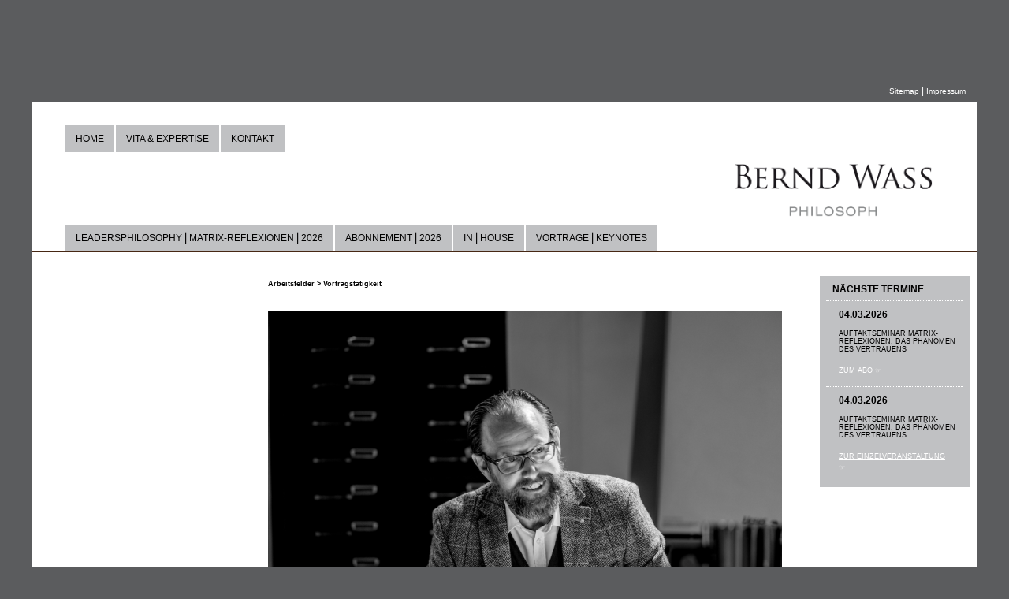

--- FILE ---
content_type: text/html; charset=utf-8
request_url: http://www.berndwass.com/80-0-Vortraege-.html
body_size: 2472
content:
<!DOCTYPE html PUBLIC "-//W3C//DTD XHTML 1.0 Strict//EN" "http://www.w3.org/TR/xhtml1/DTD/xhtml1-strict.dtd">
<html xmlns="http://www.w3.org/1999/xhtml" xml:lang="des">
<head>
    <title>Vorträge </title>
    <style type="text/css" title="currentStyle" media="screen">
        @import "files/main_neu.css";
    </style>
    <script src="files/mootools.v1.11.js" type="text/javascript"></script>
    <script src="http://ajax.googleapis.com/ajax/libs/jquery/1.2.6/jquery.min.js" type="text/javascript"></script>
    <script src="files/jd.gallery.js" type="text/javascript"></script>
    <link rel="stylesheet" href="files/jd.gallery.css" type="text/css" media="screen" />
    <script language="JavaScript" type="text/javascript">
        var $j = jQuery.noConflict();
        $j(document).ready(function() {
        });
    </script>
    <!--        <link id="page_favicon" href="files/favicon.ico" rel="icon" type="image/x-icon" /> -->
</head>
<body>
<div id="container">
    <div id="navigation_service">
    <a href="3-0-Sitemap.html">Sitemap</a> |
    <a href="5-0-NoName.html">Impressum</a>
</div>
<div id="headline"></div>
<div id="header">
        <div id="navigation_main_top">
        <ul class="l1"><li><a href="1-0-Home.html">Home</a><li><a href="12-0-Vita.html">Vita & Expertise</a><li><a href="2-0-Kontakt.html">Kontakt</a></ul>        <div style="clear:both;"></div>
    </div>
    <div id="navigation_main">
        <ul class="l1"><li><a href="86-0-Die-Seminare.html">LeadersPhilosophy ⎜Matrix-Reflexionen ⎜2026</a><li><a href="71-0-Abonnement.html">Abonnement ⎜2026 </a><li><a href="97-0-Inhouse.html">In ⎜house</a><li><a href="85-0-Vortraege-Keynotes.html">Vorträge ⎜Keynotes</a></ul>        <div style="clear:both;"></div>
    </div>
    <div id="logo">
        <a href="/">
            <img src="files/logo_1.png" />
        </a>
    </div>
</div>
    <div id="container_content">
        <div id="navigation_sub">
                        <div style="display: none;">
<div class="block">
	<h1>Aktuelle Termine</h1>
	<div style="color: #ffffff;">Unsere offenen Seminare sind ausgebucht. Neue Termine wieder 2010.</div>
	
</div>

<div class="block" style="display: none;">
	<h1>Aktuelle Termine</h1>
	
<div class="title ">&raquo;&nbsp;<a href="index.php?article_id=20&datum=04.03.2026">Wendepunkte</a></div><div class="description">04.03.2026 in </div><div class="title ">&raquo;&nbsp;<a href="index.php?article_id=21&datum=04.03.2026">Begegnungen</a></div><div class="description">04.03.2026 in </div>	
	
</div>
<div class="block_bottom"></div>
</div>
        </div>
        <div id="rechter_bereich">
            <div class="termin_block">
            <div class="title">N&Auml;CHSTE TERMINE</div>
                            <div class="termin">
                    <div class="datum">04.03.2026</div>
                    <div class="beschreibung">
                        Auftaktseminar Matrix-Reflexionen, Das Phänomen des Vertrauens                    </div>
                                            <div class="link">
                            <a href="http://www.berndwass.com/71-0-Abonnement.html">Zum Abo ☞</a>
                        </div>
                                    </div>
                                <div class="termin">
                    <div class="datum">04.03.2026</div>
                    <div class="beschreibung">
                        Auftaktseminar Matrix-Reflexionen, Das Phänomen des Vertrauens                     </div>
                                            <div class="link">
                            <a href="http://www.berndwass.com/89-0-Vertrauen-.html">Zur Einzelveranstaltung ☞</a>
                        </div>
                                    </div>
                        </div>
        <br/>

        <div style="width: 135px; margin-top: 10px; padding: 5px 10px; background-color: #efefef; display:none;">
        Aktuelle Gedanken
    </div>
    <div style="width: 135px; margin-top: 1px; padding: 5px 10px; background-color: #efefef; display:none;">
        <ul style="list-style-type: square; margin-left: 15px; margin-top: 5px;">
                    </ul>
        <div style="margin-top: 5px; text-align: center; background: none;">
            <a href="44-0-Aktuelle-Gedanken.html" style="font-size: 10px; text-transform: none; ">&raquo; mehr TriKat&reg;-News</a>
        </div>
    </div>

</div>
        <div id="content">
            <div id="breadcrumb">
 <ul>
<li><a href="62-0-Arbeitsfelder-.html" title="Arbeitsfelder ">Arbeitsfelder </a> </li><li>&gt; <a href="80-0-Vortraege-.html" title="Vortragstätigkeit ">Vortragstätigkeit </a> </li></ul>
 
</div>
            <div style="margin-bottom: 20px;">
<img src="./index.php?rex_resize=652w__bernd_wass_1_1.png" /></div><div class="txt-img" style="margin-bottom: 20px;">	<p>Meine Vorträge, Keynotes und Kamingespräche zielen, vermittelst philosophischer Analyse, darauf ab, ein komplexes Thema, gleich welches, von einem ganz allgemeinen Standpunkt aus zu betrachten. Dabei kommen stets die <em>Grundzusammenhänge</em> zum Vorschein, wird einsichtig, was hinter dem Schleier von Detaildiskussion und Handlungsfokus verborgen bleibt. So können die Grenzen des eigenen Denkens überwunden und neue Herangehensweisen erprobt werden. Zu meinen Hörern zählen u. e. a.: </p>

	<p>Österreichische Nationalbank <br />
Österreichische Bundesbahnen <br />
Österreichische Kulturvereinigung – Wiener Kulturkongress<br />
Wirtschaftsuniversität Wien – Executive Academy <br />
Holzcluster Salzburg <br />
Academia Philosophia <br />
Rotary und Rotary Youth Leadership </p>

	<p>Kontakt: <a  href="mailto:b.wass@academia-philosophia.com">b.wass@academia-philosophia.com</a></p></div>        </div>
        <div style="clear: both; height: 20px;"></div>
    </div>
    <div id="footer">
   "So, wie wir denken, leben wir. Darum ist das Sammeln philosophischer Ideen mehr als ein Studium für Spezialisten. Es formt unseren Typ der Zivilisation." <em>(Alfred North Whitehead)</em>
</div>
</div>
<script type="text/javascript">
    var gaJsHost = (("https:" == document.location.protocol) ? "https://ssl." : "http://www.");
    document.write(unescape("%3Cscript src='" + gaJsHost + "google-analytics.com/ga.js' type='text/javascript'%3E%3C/script%3E"));
</script>
<script type="text/javascript">
    try {
        var pageTracker = _gat._getTracker("UA-1234865-26");
        pageTracker._trackPageview();
    } catch(err) {}</script>
</body>
</html>

--- FILE ---
content_type: text/css
request_url: http://www.berndwass.com/files/main_neu.css
body_size: 1638
content:
* {
    font-family: Verdana, Arial;
    font-size: 12px;
    padding: 0;
    margin: 0;
}

body {
    background: #5b5c5e;
}

h3 {
    font-size: 10px;
    font-weight: normal;
    line-height: 14px;
}

img {
    border: none;
    display: block;
}

a {
    text-decoration: none;
    color: #1e9de0;
}

#sitemap {
    padding-left: 20px;
}

.artikelliste h1 {
    font-size: 16px;
}

#content ul,#content ol {
    margin-left: 20px;
}

#content a:hover {
    text-decoration: underline;
}

h1 {
    font-size: 18px;
    color: #000;
    margin-bottom: 20px;
    text-transform: uppercase;
}

p {
    margin-bottom: 1em;
}

#container {
    position: relative;
    margin: 130px auto 20px auto;
    width: 1200px;
    background-color: #fff;
    z-index: 2;
}

#container #bgLogo {
    position: absolute;
    top: -116px;
    left: -229px;
    z-index: -1;
}

#navigation_service {
    position: absolute;
    right: 15px;
    top: -22px;
    color: #fff;
}

#navigation_service a {
    color: #fff;
    font-size: 10px;
}

#headline {
    background: #fff;
    height: 20px;
    color: #fff;
    padding: 8px 15px 0px;
    border-bottom: 1px solid #462713;
}

#header {
    position: relative;
    height: 160px;
    border-bottom: 1px solid #462713;
    overflow: hidden;
    background: #fff;
}

#navigation_main_top {
    position: absolute;
    left: 43px;
    top: 0px;
    background: #fff;
}

#navigation_main_top a:hover {
    color: #444;
}

#navigation_main_top ul {
    list-style-type: none;
}

#navigation_main_top ul li {
    float: left;
    margin-right: 2px;
    padding: 10px 13px;
    color: #000;
    background-color: #c0c1c3;
    text-transform: uppercase;
}

#navigation_main_top ul li:hover,#navigation_main_top ul li.active {
    background-color: #5b5c5e;
}

#navigation_main_top ul li a {
    color: #000;
    font-size: 12px;
    font-weight: normal;
    text-decoration: none;
}

#navigation_main_top ul li:hover a,#navigation_main_top ul li.active a {
    color: #fff;
}

#navigation_main_top ul li.active a {
    font-weight: bold;
}

#navigation_main {
    position: absolute;
    left: 43px;
    bottom: 0px;
    background: #fff;
}

#navigation_main a:hover {
    color: #444;
}

#navigation_main ul {
    list-style-type: none;
}

#navigation_main ul li {
    float: left;
    margin-right: 2px;
    padding: 10px 13px;
    color: #fff;
    background-color: #c0c1c3;
    text-transform: uppercase;
}

#navigation_main ul li.active,#navigation_main ul li:hover {
    background-color: #5b5c5e;
}

#navigation_main ul li:last-child {
    margin-right: 0px;
}

#navigation_main ul li a {
    color: #000;
    font-size: 12px;
    font-weight: normal;
    text-decoration: none;
}

#navigation_main ul li.active a,#navigation_main ul li:hover a {
    color: #fff;
}

#navigation_main ul li.active a {
    font-weight: bold;
}

#logo {
    position: absolute;
    right: 43px;
    top: 35px;
}

#logo img {
    width: 280px;
}

#container_content {
    margin-top: 30px;
}

#navigation_sub {
    float: left;
    margin-left: 42px;
    display: inline;
}

#navigation_sub .block {
    width: 210px;
    margin-bottom: -1px;
}

#navigation_sub .block h1 {
    font-size: 11px;
    text-align: center;
    color: #000;
    font-weight: bold;
}

#navigation_sub .block_bottom {
    width: 217px;
    height: 13px;
    background: #fff url('subnavigation_bottom.jpg') no-repeat top left;
    margin-bottom: 15px;
}

#navigation_sub .title {
    padding: 10px 13px;
    border-top: 1px solid #fff;
    background: #c0c1c3;
}

#navigation_sub .title,#navigation_sub .title a {
    font-size: 14px;
    font-weight: normal;
    color: #000;
}

#navigation_sub .title:hover,#navigation_sub .title.active {
    background: #1e9de0;
}

#navigation_sub .title:hover a,#navigation_sub .title.active a {
    color: #fff;
}

#navigation_sub .title:first-child {
    border-top: none;
}

#navigation_sub .active a,#navigation_sub a:hover {
    font-weight: bold;
}

#navigation_sub .description {
    border-bottom: 1px solid #fff;
    color: #fff;
    font-size: 10px;
    padding: 8px 0;
}

#rechter_bereich {
    float: right;
    padding-right: 10px;
    width: 190px;
}

#rechter_bereich div {
    padding: 5px 8px;
    margin-bottom: 2px;
    background-color: #c0c1c3;
    color: #000;
    text-transform: uppercase;
}

#rechter_bereich div.top_thema {
    margin-bottom: 10px;
}

#rechter_bereich div.top_thema, #rechter_bereich div.top_thema div {
    padding: 0;
}

#rechter_bereich div.top_thema .title {
    padding: 8px;
}

#rechter_bereich div a {
    color: #fff;
    text-transform: uppercase;
}

#rechter_bereich div.termin_block {
    margin-bottom: 15px;
}

#rechter_bereich div.termin_block .link a {
    font-size: 9px;
}

#rechter_bereich div.termin .beschreibung {
    padding-right: 0;
    font-size: 9px;
}

#content {
    position: relative;
    min-height: 350px;
    height: auto !important;
    height: 350px;
    margin-left: 300px;
    width: 652px;
    line-height: 18px;
}

#contentVolleBreite {
    position: relative;
    min-height: 350px;
    height: auto !important;
    height: 350px;
    margin-left: 43px;
    width: 1114px;
    line-height: 18px;
}

#footer {
    position: relative;
    border-top: 1px solid #462713;
    text-align: center;
    padding: 32px 0;
}

#breadcrumb {
    padding-bottom: 25px;
}

#breadcrumb ul {
    margin: 0;
}

#breadcrumb ul li {
    font-size: 9px;
    display: inline;
    font-weight: bold;
}

#breadcrumb ul li a {
    color: #000;
    font-size: 9px;
    text-decoration: none;
    font-weight: bold;
}

#breadcrumb ul li a:hover {
    text-decoration: underline;
}

#breadcrumb ul li.last a {
    font-size: 9px;
    text-decoration: none;
    font-weight: bold;
}

#lbOverlay {
    z-index: 400;
}

#lbCenter {
    z-index: 500;
}

#lbBottomContainer {
    z-index: 500;
}

#balken_grau {
    position: absolute;
    left: 0;
    top: 0;
    background-color: #a7a9ac;
    width: 26px;
    height: 189px;
    z-index: 10;
}

#balken_gruen {
    position: absolute;
    left: 0;
    top: 189px;
    background-color: #408652;
    width: 26px;
    height: 189px;
    z-index: 10;
}

#balken_grau_footer {
    position: absolute;
    right: 26px;
    bottom: 0;
    background-color: #dcddde;
    width: 200px;
    height: 26px;
    z-index: 10;
}

#balken_gruen_footer {
    position: absolute;
    right: 0;
    bottom: 0px;
    background-color: #408652;
    width: 26px;
    height: 26px;
    z-index: 10;
}

.bildVolleBreite {
    position: relative;
    margin-bottom: 40px;
    border: 1px solid #ccc;
    padding: 30px;
}

.bildVolleBreite .textBlock {
    position: absolute;
    bottom: -16px;
    left: 30px;
    background: #000;
    color: #1e9de0;
    padding: 15px;
}

.bildVolleBreite .textBlock p {
/*     font-family: Times New Roman; */
    font-size: 15px;
    line-height: 5px;
    margin: 0;
    text-transform: uppercase;
    font-weight: bold;
}

.bildVolleBreite .textBlock p strong {
    font-family: Times New Roman;
    font-weight: normal;
    font-size: 40px;
}

.headlineSlideToggle > div.headline {
    cursor: pointer;
}

.headlineSlideToggle > div.headline:hover {
    font-weight: bold;
}

.testimonial p, .testimonial p .caps, .testimonial p strong {
    font-size: 11px;
}

.termin_block {
    width: 174px;
    padding: 8px;
}

.termin_block .title {
    font-weight: bold;
    padding-bottom: 8px;
}

.termin_block .termin {
    border-top: 1px dotted #fff;
    padding: 8px 0;
}

.termin_block .datum {
    font-weight: bold;
    margin-bottom: 4px;
}

.termin_block .beschreibung {
}

.termin_block .link {
    margin-top: 4px;
}

.termin_block .link a {
    color: #fff;
    text-decoration: underline;
}

.termin_block .link a:hover {
    text-decoration: none;
}